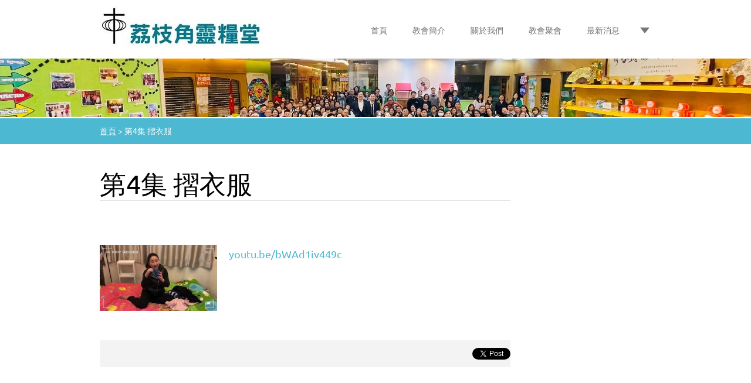

--- FILE ---
content_type: text/html; charset=UTF-8
request_url: https://www.lckllc.net/products/%E6%91%BA%E8%A1%A3%E6%9C%8D/
body_size: 6014
content:
<!doctype html>
<!--[if lt IE 7]> <html class="lt-ie10 lt-ie9 lt-ie8 lt-ie7" lang="zh-tw"> <![endif]-->
<!--[if IE 7]>    <html class="lt-ie10 lt-ie9 lt-ie8" lang="zh-tw"> <![endif]-->
<!--[if IE 8]>    <html class="lt-ie10 lt-ie9" lang="zh-tw"> <![endif]-->
<!--[if IE 9]>    <html class="lt-ie10" lang="zh-tw"> <![endif]-->
<!--[if gt IE 9]><!-->
<html lang="zh-tw">
<!--<![endif]-->

<head>
  <base href="https://www.lckllc.net/">
  <meta charset="utf-8">
  <meta name="description" content="">
  <meta name="keywords" content="">
  <meta name="generator" content="Webnode">
  <meta name="apple-mobile-web-app-capable" content="yes">
  <meta name="apple-mobile-web-app-status-bar-style" content="black">
  <meta name="format-detection" content="telephone=no">
    <link rel="icon" type="image/svg+xml" href="/favicon.svg" sizes="any">  <link rel="icon" type="image/svg+xml" href="/favicon16.svg" sizes="16x16">  <link rel="icon" href="/favicon.ico"><link rel="canonical" href="https://www.lckllc.net/products/%E6%91%BA%E8%A1%A3%E6%9C%8D/">
<script type="text/javascript">(function(i,s,o,g,r,a,m){i['GoogleAnalyticsObject']=r;i[r]=i[r]||function(){
			(i[r].q=i[r].q||[]).push(arguments)},i[r].l=1*new Date();a=s.createElement(o),
			m=s.getElementsByTagName(o)[0];a.async=1;a.src=g;m.parentNode.insertBefore(a,m)
			})(window,document,'script','//www.google-analytics.com/analytics.js','ga');ga('create', 'UA-797705-6', 'auto',{"name":"wnd_header"});ga('wnd_header.set', 'dimension1', 'W1');ga('wnd_header.set', 'anonymizeIp', true);ga('wnd_header.send', 'pageview');var pageTrackerAllTrackEvent=function(category,action,opt_label,opt_value){ga('send', 'event', category, action, opt_label, opt_value)};</script>
  <link rel="alternate" type="application/rss+xml" href="https://lckllc.net/rss/all.xml" title="">
<!--[if lte IE 9]><style type="text/css">.cke_skin_webnode iframe {vertical-align: baseline !important;}</style><![endif]-->
  <meta http-equiv="X-UA-Compatible" content="IE=edge">
  <title>第4集 摺衣服 :: 荔枝角靈糧堂</title>
  <meta name="viewport" content="width=1100">
  <link rel="stylesheet" href="https://d11bh4d8fhuq47.cloudfront.net/_system/skins/v6/50001110/css/style.css">

				<script type="text/javascript">
				/* <![CDATA[ */
					
					if (typeof(RS_CFG) == 'undefined') RS_CFG = new Array();
					RS_CFG['staticServers'] = new Array('https://d11bh4d8fhuq47.cloudfront.net/');
					RS_CFG['skinServers'] = new Array('https://d11bh4d8fhuq47.cloudfront.net/');
					RS_CFG['filesPath'] = 'https://www.lckllc.net/_files/';
					RS_CFG['filesAWSS3Path'] = 'https://41d55d9442.clvaw-cdnwnd.com/c7d30812e51b0fd9d3d05a7f6e3ba3df/';
					RS_CFG['lbClose'] = '關閉';
					RS_CFG['skin'] = 'default';
					if (!RS_CFG['labels']) RS_CFG['labels'] = new Array();
					RS_CFG['systemName'] = 'Webnode';
						
					RS_CFG['responsiveLayout'] = 0;
					RS_CFG['mobileDevice'] = 0;
					RS_CFG['labels']['copyPasteSource'] = '閱讀更多：';
					
				/* ]]> */
				</script><script type="text/javascript" src="https://d11bh4d8fhuq47.cloudfront.net/_system/client/js/compressed/frontend.package.1-3-108.js?ph=41d55d9442"></script><style type="text/css"></style></head>

<body>
<!-- div id="wrapper" -->
<div id="wrapper" class="LIGHT BLUE">

   <!-- div id="header" -->
   <div id="header">

      <!-- div id="headerContent" -->
      <div id="headerContent" class="clearfix">

                  <div id="logoZone">
                        <div id="logo"><a href="home/" class="image" title="返回首頁"><span id="rbcSystemIdentifierLogo"><img src="https://41d55d9442.clvaw-cdnwnd.com/c7d30812e51b0fd9d3d05a7f6e3ba3df/200000690-b85efb85f0/WEB Logo 3.jpg"  width="280" height="71"  alt="荔枝角靈糧堂"></span></a></div>                  </div>


                  <!-- div id="headerNav" -->
                  <div id="headerNav" class="clearfix">
                           <div class="menuWrapper">
                                

    
		<ul class="menu">
	<li class="first">      
      <a href="/home/">         
      首頁        
  </a>        
  </li>
	<li>      
      <a href="/%e6%95%99%e6%9c%83%e7%b0%a1%e4%bb%8b/">         
      教會簡介        
  </a>        
  </li>
	<li>      
      <a href="/%e9%97%9c%e6%96%bc%e6%88%91%e5%80%91/">         
      關於我們        
  </a>        
  </li>
	<li>      
      <a href="/%e6%95%99%e6%9c%83%e8%81%9a%e6%9c%83/">         
      教會聚會        
  </a>        
  </li>
	<li>      
      <a href="/%e6%9c%80%e6%96%b0%e6%b6%88%e6%81%af2/">         
      最新消息        
  </a>        
  </li>
	<li>      
      <a href="/%e8%81%af%e7%b5%a1%e6%88%91%e5%80%91/">         
      聯絡我們        
  </a>        
  </li>
	<li>      
      <a href="/%e4%bd%8d%e7%bd%ae%e5%9c%b0%e5%9c%96/">         
      位置地圖        
  </a>        
  </li>
	<li>      
      <a href="/%e7%b6%b2%e4%b8%8a%e5%ad%b8%e7%bf%92/">         
      網上學習        
  </a>        
  
	<ul class="level1">
		<li class="first">      
      <a href="/%e7%b6%b2%e4%b8%8a%e5%ad%b8%e7%bf%92/%e5%85%92%e7%ab%a5%e5%b4%87%e6%8b%9c%e3%80%8a%e7%9c%9f%e7%90%86%e5%81%b5%e6%8e%a2%e3%80%8b/">         
      兒童崇拜《真理偵探》        
  </a>        
  </li>
		<li>      
      <a href="/%e7%b6%b2%e4%b8%8a%e5%ad%b8%e7%bf%92/%e5%85%92%e7%ab%a5%e5%b4%87%e6%8b%9c/">         
      兒童崇拜        
  </a>        
  </li>
		<li>      
      <a href="/%e7%b6%b2%e4%b8%8a%e5%ad%b8%e7%bf%92/%e5%9f%ba%e7%9d%a3%e5%b0%91%e5%b9%b4%e8%bb%8d355%e5%88%86%e9%9a%8a%e7%b3%bb%e5%88%97/">         
      基督少年軍355分隊系列        
  </a>        
  </li>
		<li>      
      <a href="/%e7%b6%b2%e4%b8%8a%e5%ad%b8%e7%bf%92/%e5%a4%9a%e5%85%83%e5%ad%b8%e7%bf%92%e3%80%8a%e4%bd%a0%e5%81%9a%e7%b7%8a%e4%b9%9c%ef%bc%9f%e3%80%8b%e7%9c%8b%e7%9c%8b%e5%b0%8f%e6%9c%8b%e5%8f%8b%e5%9c%a8%e5%ae%b6%e8%a3%a1%e5%81%9a%e4%bb%80%e9%ba%bc/">         
      多元學習《你做緊乜？》看看小朋友在家裡做什麼        
  </a>        
  </li>
		<li>      
      <a href="/%e7%b6%b2%e4%b8%8a%e5%ad%b8%e7%bf%92/%e5%a4%9a%e5%85%83%e5%ad%b8%e7%bf%92%e3%80%8a%e8%a6%aa%e5%ad%90%e5%8b%95%e8%b5%b7%e4%be%86%e3%80%8b/">         
      多元學習《親子動起來》        
  </a>        
  </li>
		<li>      
      <a href="/%e7%b6%b2%e4%b8%8a%e5%ad%b8%e7%bf%92/%e5%a4%9a%e5%85%83%e5%ad%b8%e7%bf%92%e3%80%8alets-dance%e3%80%8b/">         
      多元學習《Let&#039;s Dance》        
  </a>        
  </li>
		<li>      
      <a href="/%e7%b6%b2%e4%b8%8a%e5%ad%b8%e7%bf%92/%e5%a4%9a%e5%85%83%e5%ad%b8%e7%bf%92%e3%80%8a%e8%97%9d%e9%81%8a%e5%9c%a8%e5%ae%b6%e4%b8%ad%e3%80%8b/">         
      多元學習《藝遊在家中》        
  </a>        
  </li>
		<li>      
      <a href="/%e7%b6%b2%e4%b8%8a%e5%ad%b8%e7%bf%92/%e5%a4%9a%e5%85%83%e5%ad%b8%e7%bf%92%e3%80%8a%e6%88%91%e6%98%af%e5%b0%8f%e5%bb%9a%e5%b8%ab%e3%80%8b/">         
      多元學習《我是小廚師》        
  </a>        
  </li>
		<li class="last">      
      <a href="/%e7%b6%b2%e4%b8%8a%e5%ad%b8%e7%bf%92/%e5%85%92%e7%ab%a5%e5%b4%87%e6%8b%9c-%e4%b8%80faith%e8%a1%9d%e5%a4%a9/">         
      兒童崇拜  一Faith衝天        
  </a>        
  </li>
	</ul>
	</li>
	<li>      
      <a href="/%e5%a4%9a%e5%85%83%e8%aa%b2%e7%a8%8b/">         
      多元課程        
  </a>        
  
	<ul class="level1">
		<li class="first">      
      <a href="/%e5%a4%9a%e5%85%83%e8%aa%b2%e7%a8%8b/awana/">         
      Awana        
  </a>        
  </li>
		<li class="last">      
      <a href="/%e5%a4%9a%e5%85%83%e8%aa%b2%e7%a8%8b/%e5%9f%ba%e7%9d%a3%e5%b0%91%e5%b9%b4%e8%bb%8d/">         
      基督少年軍        
  </a>        
  </li>
	</ul>
	</li>
	<li>      
      <a href="/%e6%95%99%e6%9c%83%e5%90%8c%e5%b7%a5/">         
      教會同工        
  </a>        
  </li>
	<li>      
      <a href="/%e7%89%a7%e8%80%85%e7%9a%84%e8%a9%b1/">         
      牧者的話        
  </a>        
  </li>
	<li class="last">      
      <a href="/%e6%9c%80%e6%96%b0%e6%b6%88%e6%81%af/">         
      昔日資訊        
  </a>        
  </li>
</ul>   

      <div class="clearfix"></div>     
					
                           </div>
                  </div>
	      <script type="application/javascript">
		      var el = document.getElementById("headerNav");
		      if (typeof(el) != "undefined") {
			      el.style.display = "none";
		      }
	      </script>
                  <!-- div id="headerNav" -->

      </div>
      <!-- div id="headerContent" -->



   </div>
   <!-- div id="header" -->




   <!-- div id="illustration" -->
   <div id="illustration" class="illustrationSubpage">

        <div id="illustrationContent">
            <div id="moto"><span id="rbcCompanySlogan" class="rbcNoStyleSpan">愛神愛家</span></div>
        </div>
       <div id="illustrationImgWapper">
           <img src="https://41d55d9442.clvaw-cdnwnd.com/c7d30812e51b0fd9d3d05a7f6e3ba3df/200000693-1131111313/IMG-20250808-WA00451.jpg?ph=41d55d9442" width="1280" height="387" alt="">       </div>

   </div>
   <!-- div id="illustration" -->




   <!-- div id="breadcrumbs" -->
   <div id="breadcrumbs">
        <div id="breadcrumbsContent">
           <div id="pageNavigator" class="rbcContentBlock">            <div id="navigator" class="widget widgetNavigator clearfix">             <a class="navFirstPage" href="/home/">首頁</a>           <span> &gt; </span>             <span id="navCurrentPage">第4集 摺衣服</span>             </div>      </div>        </div>
   </div>
   <!-- div id="breadcrumbs" -->




   <!-- div id="main" -->
   <div id="main" role="main">


         <!-- div id="mainContent" -->
         <div id="mainContent" class="clearfix" >


             <!-- div class="column75" -->
             <div class="column75">

                 
		 	
            
      <div class="widget widgetProductsDetail clearfix">
      
          <div class="widgetTitle"> 
              <h1>第4集 摺衣服</h1>
          </div>   
                   
          <div class="widgetContent clearfix">

                <div class="wrapperContent clearfix">

                    
                <div class="wrapperImage">    
                    <span class="imageMedium">
                        <a href="/images/200000123-cd008cd00a/BB355 4.jpg?s3=1" title="開啟新視窗顯示圖片" onclick="return !window.open(this.href);">
                            <img src="https://41d55d9442.clvaw-cdnwnd.com/c7d30812e51b0fd9d3d05a7f6e3ba3df/system_preview_200000123-cd008cd00a/BB355 4.jpg" width="200" height="113" alt="第4集 摺衣服">
                        </a>
                    </span>
                </div>
		   
                    
                    <div class="wrapperText">
                        <p><a href="https://youtu.be/bWAd1iv449c">youtu.be/bWAd1iv449c</a></p>

                    </div>                       
                    
                </div>


                

                <div class="clearfix"></div>


                <div class="wrapperProductsFooter clearfix">

                    <div class="rbcBookmarks"><div id="rbcBookmarks200000329"></div></div>
		<script type="text/javascript">
			/* <![CDATA[ */
			Event.observe(window, 'load', function(){
				var bookmarks = '<div style=\"float:left;\"><div style=\"float:left;\"><iframe src=\"//www.facebook.com/plugins/like.php?href=https://www.lckllc.net/products/%E6%91%BA%E8%A1%A3%E6%9C%8D/&amp;send=false&amp;layout=button_count&amp;width=115&amp;show_faces=false&amp;action=like&amp;colorscheme=light&amp;font&amp;height=21&amp;appId=397846014145828&amp;locale=zh_TW\" scrolling=\"no\" frameborder=\"0\" style=\"border:none; overflow:hidden; width:115px; height:21px; position:relative; top:1px;\" allowtransparency=\"true\"></iframe></div><div style=\"float:left;\"><a href=\"https://twitter.com/share\" class=\"twitter-share-button\" data-count=\"horizontal\" data-via=\"webnode\" data-lang=\"en\">Tweet</a></div><script type=\"text/javascript\">(function() {var po = document.createElement(\'script\'); po.type = \'text/javascript\'; po.async = true;po.src = \'//platform.twitter.com/widgets.js\';var s = document.getElementsByTagName(\'script\')[0]; s.parentNode.insertBefore(po, s);})();'+'<'+'/scr'+'ipt></div> <div class=\"addthis_toolbox addthis_default_style\" style=\"float:left;\"><a class=\"addthis_counter addthis_pill_style\"></a></div> <script type=\"text/javascript\">(function() {var po = document.createElement(\'script\'); po.type = \'text/javascript\'; po.async = true;po.src = \'https://s7.addthis.com/js/250/addthis_widget.js#pubid=webnode\';var s = document.getElementsByTagName(\'script\')[0]; s.parentNode.insertBefore(po, s);})();'+'<'+'/scr'+'ipt><div style=\"clear:both;\"></div>';
				$('rbcBookmarks200000329').innerHTML = bookmarks;
				bookmarks.evalScripts();
			});
			/* ]]> */
		</script>
		

                    

                </div>




          </div>     
    	
      </div>         

		

		
             </div>
             <!-- div class="column75" -->

             <!-- div class="column25" -->
             <div class="column25">

                 
                 
             </div>
             <!-- div class="column25" -->

         </div>
         <!-- div id="mainContent" -->

   </div>
   <!-- div id="main" -->




   <!-- div id="footerCover" -->
   <div id="footerCover">

        <!-- div id="footerMain" -->
        <div id="footerMain">

                <!-- div id="footerMainContent" -->
                <div id="footerMainContent" class="footerColumns clearfix">

                      <div class="column33 footerColumn1">
                          
      <div class="widget widgetContact clearfix">              
		      
          <div class="widgetTitle"> 
              <h2>聯絡我們</h2>
          </div>   
                   
          <div class="widgetContent clearfix">    
              <span class="contactCompany">荔枝角靈糧堂</span>
              <span class="contactAddress">荔枝角道873號西九龍薈一樓 <br />
香港靈糧堂秀德幼稚／幼兒園</span>     
              <span class="contactPhone">     
      3520 2231     
	</span>  
              <span class="contactEmail">          									
      <a href="&#109;&#97;&#105;&#108;&#116;&#111;:&#108;&#99;&#107;&#108;&#108;&#99;&#104;&#107;&#64;&#121;&#97;&#104;&#111;&#111;&#46;&#99;&#111;&#109;&#46;&#104;&#107;"><span id="rbcContactEmail">&#108;&#99;&#107;&#108;&#108;&#99;&#104;&#107;&#64;&#121;&#97;&#104;&#111;&#111;&#46;&#99;&#111;&#109;&#46;&#104;&#107;</span></a> 
	</span>             
          </div>                         	
		    		
      </div>             
					
                                                  
                      </div>

                      <div class="column33 footerColumn2">
                                                                        </div>

                      <div class="column33 footerColumn3">
                                                   
       <div class="widget widgetWysiwyg clearfix">     
		   
        </div>
		                      </div>

                </div>
                <!-- div id="footerMainContent" -->

        </div>
        <!-- div id="footerMain" -->



         <!-- div id="footerText" -->
         <div id="footerText" class="clearfix">

                <!-- div id="footerTextContent" -->
                <div id="footerTextContent" class="clearfix">

                          <div class="column50">

                                <!-- div id="copyright" -->
                                <div id="copyright">
                                    <span id="rbcFooterText" class="rbcNoStyleSpan">© 2022 版權所有。</span>                                </div>
                                <!-- div id="copyright" -->

                                <!-- div id="signature" -->
                                <div id="signature">
                                    <span class="rbcSignatureText">Powered by <a href="https://www.webnode.tw?utm_source=brand&amp;utm_medium=footer&amp;utm_campaign=premium" rel="nofollow" >Webnode</a></span>                                </div>
                                <!-- div id="signature" -->

                          </div>

                          <div class="column50">

                                 <!-- div id="systemNav" -->
                                 <ul class="systemNav">
                                     <li class="homepage"><a href="home/" title="返回首頁">首頁</a></li>
                                     <li class="sitemap"><a href="/sitemap/" title="到網頁地圖頁">網頁地圖</a></li>
                                     <li class="rss"><a href="/rss/" title="RSS Feeds">RSS</a></li>
                                     <li class="print"><a href="#" onclick="window.print(); return false;" title="列印本頁">列印</a></li>
                                 </ul>
                                 <!-- div id="systemNav" -->

                                 <!-- div id="lang" -->
                                 <div id="lang">
                                     <div id="languageSelect"></div>			
                                 </div>
                                 <!-- div id="lang" -->

                          </div>

                </div>
                <!-- div id="footerTextContent" -->

         </div>
         <!-- div id="footerText" -->

   </div>
   <!-- div id="footerCover" -->


</div>
<!-- div id="wrapper" -->





<script src="https://d11bh4d8fhuq47.cloudfront.net/_system/skins/v6/50001110/js/libs/jquery-1.7.1.min.js"></script>


<script type="text/javascript">
/* <![CDATA[ */
  jQuery.noConflict();

  var wnTplSettings = {};
  wnTplSettings.photogallerySlideshowStop  = '暫停';
  wnTplSettings.photogallerySlideshowStart = '投影片播放';

/* ]]> */
</script>

<script src="https://d11bh4d8fhuq47.cloudfront.net/_system/skins/v6/50001110/js/script.js"></script>


<div id="rbcFooterHtml"></div><script type="text/javascript">var keenTrackerCmsTrackEvent=function(id){if(typeof _jsTracker=="undefined" || !_jsTracker){return false;};try{var name=_keenEvents[id];var keenEvent={user:{u:_keenData.u,p:_keenData.p,lc:_keenData.lc,t:_keenData.t},action:{identifier:id,name:name,category:'cms',platform:'WND1',version:'2.1.157'},browser:{url:location.href,ua:navigator.userAgent,referer_url:document.referrer,resolution:screen.width+'x'+screen.height,ip:'45.78.202.57'}};_jsTracker.jsonpSubmit('PROD',keenEvent,function(err,res){});}catch(err){console.log(err)};};</script></body>
</html>
